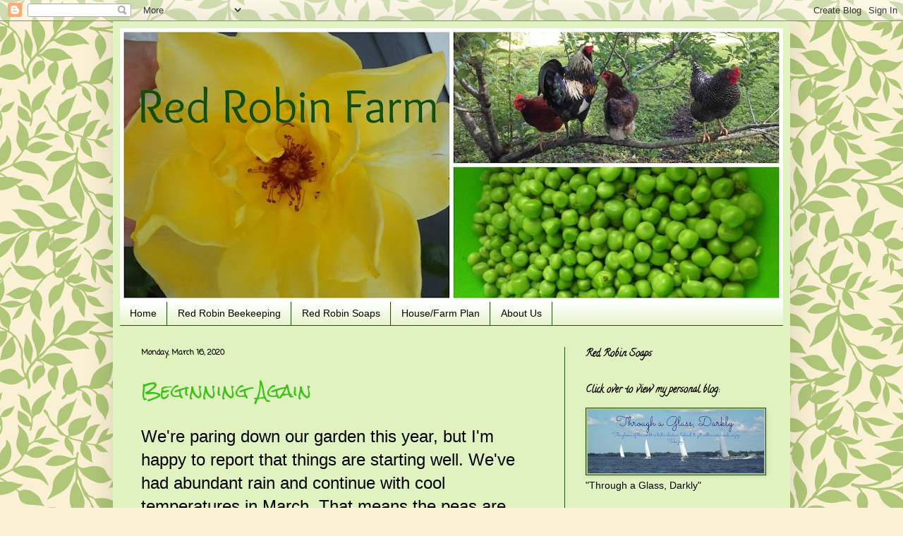

--- FILE ---
content_type: text/html; charset=UTF-8
request_url: https://www.redrobinfarm.com/2020/03/
body_size: 14386
content:
<!DOCTYPE html>
<html class='v2' dir='ltr' lang='en'>
<head>
<link href='https://www.blogger.com/static/v1/widgets/335934321-css_bundle_v2.css' rel='stylesheet' type='text/css'/>
<meta content='width=1100' name='viewport'/>
<meta content='text/html; charset=UTF-8' http-equiv='Content-Type'/>
<meta content='blogger' name='generator'/>
<link href='https://www.redrobinfarm.com/favicon.ico' rel='icon' type='image/x-icon'/>
<link href='http://www.redrobinfarm.com/2020/03/' rel='canonical'/>
<link rel="alternate" type="application/atom+xml" title="Red Robin Farm - Atom" href="https://www.redrobinfarm.com/feeds/posts/default" />
<link rel="alternate" type="application/rss+xml" title="Red Robin Farm - RSS" href="https://www.redrobinfarm.com/feeds/posts/default?alt=rss" />
<link rel="service.post" type="application/atom+xml" title="Red Robin Farm - Atom" href="https://www.blogger.com/feeds/7778337511021589629/posts/default" />
<!--Can't find substitution for tag [blog.ieCssRetrofitLinks]-->
<meta content='http://www.redrobinfarm.com/2020/03/' property='og:url'/>
<meta content='Red Robin Farm' property='og:title'/>
<meta content='description' property='og:description'/>
<title>Red Robin Farm: March 2020</title>
<style type='text/css'>@font-face{font-family:'Calligraffitti';font-style:normal;font-weight:400;font-display:swap;src:url(//fonts.gstatic.com/s/calligraffitti/v20/46k2lbT3XjDVqJw3DCmCFjE0vkFeOZdjppN_.woff2)format('woff2');unicode-range:U+0000-00FF,U+0131,U+0152-0153,U+02BB-02BC,U+02C6,U+02DA,U+02DC,U+0304,U+0308,U+0329,U+2000-206F,U+20AC,U+2122,U+2191,U+2193,U+2212,U+2215,U+FEFF,U+FFFD;}@font-face{font-family:'Coming Soon';font-style:normal;font-weight:400;font-display:swap;src:url(//fonts.gstatic.com/s/comingsoon/v20/qWcuB6mzpYL7AJ2VfdQR1t-VWDnRsDkg.woff2)format('woff2');unicode-range:U+0000-00FF,U+0131,U+0152-0153,U+02BB-02BC,U+02C6,U+02DA,U+02DC,U+0304,U+0308,U+0329,U+2000-206F,U+20AC,U+2122,U+2191,U+2193,U+2212,U+2215,U+FEFF,U+FFFD;}@font-face{font-family:'Rock Salt';font-style:normal;font-weight:400;font-display:swap;src:url(//fonts.gstatic.com/s/rocksalt/v24/MwQ0bhv11fWD6QsAVOZrt0M6p7NGrQ.woff2)format('woff2');unicode-range:U+0000-00FF,U+0131,U+0152-0153,U+02BB-02BC,U+02C6,U+02DA,U+02DC,U+0304,U+0308,U+0329,U+2000-206F,U+20AC,U+2122,U+2191,U+2193,U+2212,U+2215,U+FEFF,U+FFFD;}</style>
<style id='page-skin-1' type='text/css'><!--
/*
-----------------------------------------------
Blogger Template Style
Name:     Simple
Designer: Blogger
URL:      www.blogger.com
----------------------------------------------- */
/* Content
----------------------------------------------- */
body {
font: normal normal 14px Arial, Tahoma, Helvetica, FreeSans, sans-serif;
color: #000000;
background: #faf1d4 url(//themes.googleusercontent.com/image?id=1XyAvx9BPI7JETafMls0-UryCjZfoGABw2GxS2QIL14rEjvlx2WNhICPfTp1vG0eBMq9i) repeat scroll top center /* Credit: Ailime (http://www.istockphoto.com/file_closeup.php?id=3751242&platform=blogger) */;
padding: 0 40px 40px 40px;
}
html body .region-inner {
min-width: 0;
max-width: 100%;
width: auto;
}
h2 {
font-size: 22px;
}
a:link {
text-decoration:none;
color: #3fbf19;
}
a:visited {
text-decoration:none;
color: #cc1119;
}
a:hover {
text-decoration:underline;
color: #3fbf19;
}
.body-fauxcolumn-outer .fauxcolumn-inner {
background: transparent none repeat scroll top left;
_background-image: none;
}
.body-fauxcolumn-outer .cap-top {
position: absolute;
z-index: 1;
height: 400px;
width: 100%;
}
.body-fauxcolumn-outer .cap-top .cap-left {
width: 100%;
background: transparent none repeat-x scroll top left;
_background-image: none;
}
.content-outer {
-moz-box-shadow: 0 0 40px rgba(0, 0, 0, .15);
-webkit-box-shadow: 0 0 5px rgba(0, 0, 0, .15);
-goog-ms-box-shadow: 0 0 10px #333333;
box-shadow: 0 0 40px rgba(0, 0, 0, .15);
margin-bottom: 1px;
}
.content-inner {
padding: 10px 10px;
}
.content-inner {
background-color: #e0f2bf;
}
/* Header
----------------------------------------------- */
.header-outer {
background: #faf1d4 url(//www.blogblog.com/1kt/simple/gradients_light.png) repeat-x scroll 0 -400px;
_background-image: none;
}
.Header h1 {
font: normal normal 60px Arial, Tahoma, Helvetica, FreeSans, sans-serif;
color: #ffffff;
text-shadow: 1px 2px 3px rgba(0, 0, 0, .2);
}
.Header h1 a {
color: #ffffff;
}
.Header .description {
font-size: 140%;
color: #ffffff;
}
.header-inner .Header .titlewrapper {
padding: 22px 30px;
}
.header-inner .Header .descriptionwrapper {
padding: 0 30px;
}
/* Tabs
----------------------------------------------- */
.tabs-inner .section:first-child {
border-top: 0 solid #274e13;
}
.tabs-inner .section:first-child ul {
margin-top: -0;
border-top: 0 solid #274e13;
border-left: 0 solid #274e13;
border-right: 0 solid #274e13;
}
.tabs-inner .widget ul {
background: #e0f2bf url(https://resources.blogblog.com/blogblog/data/1kt/simple/gradients_light.png) repeat-x scroll 0 -800px;
_background-image: none;
border-bottom: 1px solid #274e13;
margin-top: 0;
margin-left: -30px;
margin-right: -30px;
}
.tabs-inner .widget li a {
display: inline-block;
padding: .6em 1em;
font: normal normal 14px Arial, Tahoma, Helvetica, FreeSans, sans-serif;
color: #000000;
border-left: 1px solid #e0f2bf;
border-right: 1px solid #274e13;
}
.tabs-inner .widget li:first-child a {
border-left: none;
}
.tabs-inner .widget li.selected a, .tabs-inner .widget li a:hover {
color: #000000;
background-color: #e0f2bf;
text-decoration: none;
}
/* Columns
----------------------------------------------- */
.main-outer {
border-top: 0 solid #274e13;
}
.fauxcolumn-left-outer .fauxcolumn-inner {
border-right: 1px solid #274e13;
}
.fauxcolumn-right-outer .fauxcolumn-inner {
border-left: 1px solid #274e13;
}
/* Headings
----------------------------------------------- */
div.widget > h2,
div.widget h2.title {
margin: 0 0 1em 0;
font: normal bold 14px Calligraffitti;
color: #000000;
}
/* Widgets
----------------------------------------------- */
.widget .zippy {
color: #000000;
text-shadow: 2px 2px 1px rgba(0, 0, 0, .1);
}
.widget .popular-posts ul {
list-style: none;
}
/* Posts
----------------------------------------------- */
h2.date-header {
font: normal bold 11px Coming Soon;
}
.date-header span {
background-color: rgba(99, 99, 99, 0);
color: #000000;
padding: inherit;
letter-spacing: inherit;
margin: inherit;
}
.main-inner {
padding-top: 30px;
padding-bottom: 30px;
}
.main-inner .column-center-inner {
padding: 0 15px;
}
.main-inner .column-center-inner .section {
margin: 0 15px;
}
.post {
margin: 0 0 25px 0;
}
h3.post-title, .comments h4 {
font: normal normal 24px Rock Salt;
margin: .75em 0 0;
}
.post-body {
font-size: 110%;
line-height: 1.4;
position: relative;
}
.post-body img, .post-body .tr-caption-container, .Profile img, .Image img,
.BlogList .item-thumbnail img {
padding: 2px;
background: #a7c797;
border: 1px solid #274e13;
-moz-box-shadow: 1px 1px 5px rgba(0, 0, 0, .1);
-webkit-box-shadow: 1px 1px 5px rgba(0, 0, 0, .1);
box-shadow: 1px 1px 5px rgba(0, 0, 0, .1);
}
.post-body img, .post-body .tr-caption-container {
padding: 5px;
}
.post-body .tr-caption-container {
color: #000000;
}
.post-body .tr-caption-container img {
padding: 0;
background: transparent;
border: none;
-moz-box-shadow: 0 0 0 rgba(0, 0, 0, .1);
-webkit-box-shadow: 0 0 0 rgba(0, 0, 0, .1);
box-shadow: 0 0 0 rgba(0, 0, 0, .1);
}
.post-header {
margin: 0 0 1.5em;
line-height: 1.6;
font-size: 90%;
}
.post-footer {
margin: 20px -2px 0;
padding: 5px 10px;
color: #000000;
background-color: #e0f2bf;
border-bottom: 1px solid #274e13;
line-height: 1.6;
font-size: 90%;
}
#comments .comment-author {
padding-top: 1.5em;
border-top: 1px solid #274e13;
background-position: 0 1.5em;
}
#comments .comment-author:first-child {
padding-top: 0;
border-top: none;
}
.avatar-image-container {
margin: .2em 0 0;
}
#comments .avatar-image-container img {
border: 1px solid #274e13;
}
/* Comments
----------------------------------------------- */
.comments .comments-content .icon.blog-author {
background-repeat: no-repeat;
background-image: url([data-uri]);
}
.comments .comments-content .loadmore a {
border-top: 1px solid #000000;
border-bottom: 1px solid #000000;
}
.comments .comment-thread.inline-thread {
background-color: #e0f2bf;
}
.comments .continue {
border-top: 2px solid #000000;
}
/* Accents
---------------------------------------------- */
.section-columns td.columns-cell {
border-left: 1px solid #274e13;
}
.blog-pager {
background: transparent none no-repeat scroll top center;
}
.blog-pager-older-link, .home-link,
.blog-pager-newer-link {
background-color: #e0f2bf;
padding: 5px;
}
.footer-outer {
border-top: 0 dashed #bbbbbb;
}
/* Mobile
----------------------------------------------- */
body.mobile  {
background-size: auto;
}
.mobile .body-fauxcolumn-outer {
background: transparent none repeat scroll top left;
}
.mobile .body-fauxcolumn-outer .cap-top {
background-size: 100% auto;
}
.mobile .content-outer {
-webkit-box-shadow: 0 0 3px rgba(0, 0, 0, .15);
box-shadow: 0 0 3px rgba(0, 0, 0, .15);
}
.mobile .tabs-inner .widget ul {
margin-left: 0;
margin-right: 0;
}
.mobile .post {
margin: 0;
}
.mobile .main-inner .column-center-inner .section {
margin: 0;
}
.mobile .date-header span {
padding: 0.1em 10px;
margin: 0 -10px;
}
.mobile h3.post-title {
margin: 0;
}
.mobile .blog-pager {
background: transparent none no-repeat scroll top center;
}
.mobile .footer-outer {
border-top: none;
}
.mobile .main-inner, .mobile .footer-inner {
background-color: #e0f2bf;
}
.mobile-index-contents {
color: #000000;
}
.mobile-link-button {
background-color: #3fbf19;
}
.mobile-link-button a:link, .mobile-link-button a:visited {
color: #ffffff;
}
.mobile .tabs-inner .section:first-child {
border-top: none;
}
.mobile .tabs-inner .PageList .widget-content {
background-color: #e0f2bf;
color: #000000;
border-top: 1px solid #274e13;
border-bottom: 1px solid #274e13;
}
.mobile .tabs-inner .PageList .widget-content .pagelist-arrow {
border-left: 1px solid #274e13;
}

--></style>
<style id='template-skin-1' type='text/css'><!--
body {
min-width: 960px;
}
.content-outer, .content-fauxcolumn-outer, .region-inner {
min-width: 960px;
max-width: 960px;
_width: 960px;
}
.main-inner .columns {
padding-left: 0px;
padding-right: 310px;
}
.main-inner .fauxcolumn-center-outer {
left: 0px;
right: 310px;
/* IE6 does not respect left and right together */
_width: expression(this.parentNode.offsetWidth -
parseInt("0px") -
parseInt("310px") + 'px');
}
.main-inner .fauxcolumn-left-outer {
width: 0px;
}
.main-inner .fauxcolumn-right-outer {
width: 310px;
}
.main-inner .column-left-outer {
width: 0px;
right: 100%;
margin-left: -0px;
}
.main-inner .column-right-outer {
width: 310px;
margin-right: -310px;
}
#layout {
min-width: 0;
}
#layout .content-outer {
min-width: 0;
width: 800px;
}
#layout .region-inner {
min-width: 0;
width: auto;
}
body#layout div.add_widget {
padding: 8px;
}
body#layout div.add_widget a {
margin-left: 32px;
}
--></style>
<style>
    body {background-image:url(\/\/themes.googleusercontent.com\/image?id=1XyAvx9BPI7JETafMls0-UryCjZfoGABw2GxS2QIL14rEjvlx2WNhICPfTp1vG0eBMq9i);}
    
@media (max-width: 200px) { body {background-image:url(\/\/themes.googleusercontent.com\/image?id=1XyAvx9BPI7JETafMls0-UryCjZfoGABw2GxS2QIL14rEjvlx2WNhICPfTp1vG0eBMq9i&options=w200);}}
@media (max-width: 400px) and (min-width: 201px) { body {background-image:url(\/\/themes.googleusercontent.com\/image?id=1XyAvx9BPI7JETafMls0-UryCjZfoGABw2GxS2QIL14rEjvlx2WNhICPfTp1vG0eBMq9i&options=w400);}}
@media (max-width: 800px) and (min-width: 401px) { body {background-image:url(\/\/themes.googleusercontent.com\/image?id=1XyAvx9BPI7JETafMls0-UryCjZfoGABw2GxS2QIL14rEjvlx2WNhICPfTp1vG0eBMq9i&options=w800);}}
@media (max-width: 1200px) and (min-width: 801px) { body {background-image:url(\/\/themes.googleusercontent.com\/image?id=1XyAvx9BPI7JETafMls0-UryCjZfoGABw2GxS2QIL14rEjvlx2WNhICPfTp1vG0eBMq9i&options=w1200);}}
/* Last tag covers anything over one higher than the previous max-size cap. */
@media (min-width: 1201px) { body {background-image:url(\/\/themes.googleusercontent.com\/image?id=1XyAvx9BPI7JETafMls0-UryCjZfoGABw2GxS2QIL14rEjvlx2WNhICPfTp1vG0eBMq9i&options=w1600);}}
  </style>
<link href='https://www.blogger.com/dyn-css/authorization.css?targetBlogID=7778337511021589629&amp;zx=db302694-6c84-4281-8ddb-b274300cf82f' media='none' onload='if(media!=&#39;all&#39;)media=&#39;all&#39;' rel='stylesheet'/><noscript><link href='https://www.blogger.com/dyn-css/authorization.css?targetBlogID=7778337511021589629&amp;zx=db302694-6c84-4281-8ddb-b274300cf82f' rel='stylesheet'/></noscript>
<meta name='google-adsense-platform-account' content='ca-host-pub-1556223355139109'/>
<meta name='google-adsense-platform-domain' content='blogspot.com'/>

</head>
<body class='loading variant-bold'>
<div class='navbar section' id='navbar' name='Navbar'><div class='widget Navbar' data-version='1' id='Navbar1'><script type="text/javascript">
    function setAttributeOnload(object, attribute, val) {
      if(window.addEventListener) {
        window.addEventListener('load',
          function(){ object[attribute] = val; }, false);
      } else {
        window.attachEvent('onload', function(){ object[attribute] = val; });
      }
    }
  </script>
<div id="navbar-iframe-container"></div>
<script type="text/javascript" src="https://apis.google.com/js/platform.js"></script>
<script type="text/javascript">
      gapi.load("gapi.iframes:gapi.iframes.style.bubble", function() {
        if (gapi.iframes && gapi.iframes.getContext) {
          gapi.iframes.getContext().openChild({
              url: 'https://www.blogger.com/navbar/7778337511021589629?origin\x3dhttps://www.redrobinfarm.com',
              where: document.getElementById("navbar-iframe-container"),
              id: "navbar-iframe"
          });
        }
      });
    </script><script type="text/javascript">
(function() {
var script = document.createElement('script');
script.type = 'text/javascript';
script.src = '//pagead2.googlesyndication.com/pagead/js/google_top_exp.js';
var head = document.getElementsByTagName('head')[0];
if (head) {
head.appendChild(script);
}})();
</script>
</div></div>
<div class='body-fauxcolumns'>
<div class='fauxcolumn-outer body-fauxcolumn-outer'>
<div class='cap-top'>
<div class='cap-left'></div>
<div class='cap-right'></div>
</div>
<div class='fauxborder-left'>
<div class='fauxborder-right'></div>
<div class='fauxcolumn-inner'>
</div>
</div>
<div class='cap-bottom'>
<div class='cap-left'></div>
<div class='cap-right'></div>
</div>
</div>
</div>
<div class='content'>
<div class='content-fauxcolumns'>
<div class='fauxcolumn-outer content-fauxcolumn-outer'>
<div class='cap-top'>
<div class='cap-left'></div>
<div class='cap-right'></div>
</div>
<div class='fauxborder-left'>
<div class='fauxborder-right'></div>
<div class='fauxcolumn-inner'>
</div>
</div>
<div class='cap-bottom'>
<div class='cap-left'></div>
<div class='cap-right'></div>
</div>
</div>
</div>
<div class='content-outer'>
<div class='content-cap-top cap-top'>
<div class='cap-left'></div>
<div class='cap-right'></div>
</div>
<div class='fauxborder-left content-fauxborder-left'>
<div class='fauxborder-right content-fauxborder-right'></div>
<div class='content-inner'>
<header>
<div class='header-outer'>
<div class='header-cap-top cap-top'>
<div class='cap-left'></div>
<div class='cap-right'></div>
</div>
<div class='fauxborder-left header-fauxborder-left'>
<div class='fauxborder-right header-fauxborder-right'></div>
<div class='region-inner header-inner'>
<div class='header section' id='header' name='Header'><div class='widget Header' data-version='1' id='Header1'>
<div id='header-inner'>
<a href='https://www.redrobinfarm.com/' style='display: block'>
<img alt='Red Robin Farm' height='388px; ' id='Header1_headerimg' src='https://blogger.googleusercontent.com/img/b/R29vZ2xl/AVvXsEiM95bBthfUOvCC9c_wvRtzSG5e0p47tSc8zM4vhQJhHKVynZvENFZAICw3Vbpb-Fpz-SRx1mDf7zp18D3-gS0ZAD9CI2U4OxF-pvpi9sezXkalQE-ubgi7XjsK2t8mGrM_HT3_4jWH148/s940/farm+banner+peas.jpg' style='display: block' width='940px; '/>
</a>
</div>
</div></div>
</div>
</div>
<div class='header-cap-bottom cap-bottom'>
<div class='cap-left'></div>
<div class='cap-right'></div>
</div>
</div>
</header>
<div class='tabs-outer'>
<div class='tabs-cap-top cap-top'>
<div class='cap-left'></div>
<div class='cap-right'></div>
</div>
<div class='fauxborder-left tabs-fauxborder-left'>
<div class='fauxborder-right tabs-fauxborder-right'></div>
<div class='region-inner tabs-inner'>
<div class='tabs section' id='crosscol' name='Cross-Column'><div class='widget PageList' data-version='1' id='PageList1'>
<h2>Pages</h2>
<div class='widget-content'>
<ul>
<li>
<a href='https://www.redrobinfarm.com/'>Home</a>
</li>
<li>
<a href='https://www.redrobinfarm.com/p/red-robin-beekeeping.html'>Red Robin Beekeeping</a>
</li>
<li>
<a href='https://www.redrobinfarm.com/p/red-robin-soaps.html'>Red Robin Soaps</a>
</li>
<li>
<a href='https://www.redrobinfarm.com/p/housefarm-plan.html'>House/Farm Plan</a>
</li>
<li>
<a href='https://www.redrobinfarm.com/p/about-us.html'>About Us</a>
</li>
</ul>
<div class='clear'></div>
</div>
</div></div>
<div class='tabs no-items section' id='crosscol-overflow' name='Cross-Column 2'></div>
</div>
</div>
<div class='tabs-cap-bottom cap-bottom'>
<div class='cap-left'></div>
<div class='cap-right'></div>
</div>
</div>
<div class='main-outer'>
<div class='main-cap-top cap-top'>
<div class='cap-left'></div>
<div class='cap-right'></div>
</div>
<div class='fauxborder-left main-fauxborder-left'>
<div class='fauxborder-right main-fauxborder-right'></div>
<div class='region-inner main-inner'>
<div class='columns fauxcolumns'>
<div class='fauxcolumn-outer fauxcolumn-center-outer'>
<div class='cap-top'>
<div class='cap-left'></div>
<div class='cap-right'></div>
</div>
<div class='fauxborder-left'>
<div class='fauxborder-right'></div>
<div class='fauxcolumn-inner'>
</div>
</div>
<div class='cap-bottom'>
<div class='cap-left'></div>
<div class='cap-right'></div>
</div>
</div>
<div class='fauxcolumn-outer fauxcolumn-left-outer'>
<div class='cap-top'>
<div class='cap-left'></div>
<div class='cap-right'></div>
</div>
<div class='fauxborder-left'>
<div class='fauxborder-right'></div>
<div class='fauxcolumn-inner'>
</div>
</div>
<div class='cap-bottom'>
<div class='cap-left'></div>
<div class='cap-right'></div>
</div>
</div>
<div class='fauxcolumn-outer fauxcolumn-right-outer'>
<div class='cap-top'>
<div class='cap-left'></div>
<div class='cap-right'></div>
</div>
<div class='fauxborder-left'>
<div class='fauxborder-right'></div>
<div class='fauxcolumn-inner'>
</div>
</div>
<div class='cap-bottom'>
<div class='cap-left'></div>
<div class='cap-right'></div>
</div>
</div>
<!-- corrects IE6 width calculation -->
<div class='columns-inner'>
<div class='column-center-outer'>
<div class='column-center-inner'>
<div class='main section' id='main' name='Main'><div class='widget Blog' data-version='1' id='Blog1'>
<div class='blog-posts hfeed'>

          <div class="date-outer">
        
<h2 class='date-header'><span>Monday, March 16, 2020</span></h2>

          <div class="date-posts">
        
<div class='post-outer'>
<div class='post hentry uncustomized-post-template' itemprop='blogPost' itemscope='itemscope' itemtype='http://schema.org/BlogPosting'>
<meta content='https://blogger.googleusercontent.com/img/b/R29vZ2xl/AVvXsEjf-qDJU1sjfZSRhnNn44TLGYKeFDv_XWdo8B_wJflTX47ju-sLmrIl5mseD5xJ5dlM-89OQtT2Lrgd9jpvZBFXEOPsjVGL90mmlZzUGcVEgWIL3wAGSU6u3p77j1Y-JpJ2DUkhHY_bleI/s400/20200314_124100.jpg' itemprop='image_url'/>
<meta content='7778337511021589629' itemprop='blogId'/>
<meta content='1528567891339182489' itemprop='postId'/>
<a name='1528567891339182489'></a>
<h3 class='post-title entry-title' itemprop='name'>
<a href='https://www.redrobinfarm.com/2020/03/beginning-again.html'>Beginning Again</a>
</h3>
<div class='post-header'>
<div class='post-header-line-1'></div>
</div>
<div class='post-body entry-content' id='post-body-1528567891339182489' itemprop='description articleBody'>
<span style="font-size: x-large;">We're paring down our garden this year, but I'm happy to report that things are starting well. We've had abundant rain and continue with cool temperatures in March. That means the peas are looking good!</span><br />
<div class="separator" style="clear: both; text-align: center;">
<span style="font-size: x-large;"><a href="https://blogger.googleusercontent.com/img/b/R29vZ2xl/AVvXsEjf-qDJU1sjfZSRhnNn44TLGYKeFDv_XWdo8B_wJflTX47ju-sLmrIl5mseD5xJ5dlM-89OQtT2Lrgd9jpvZBFXEOPsjVGL90mmlZzUGcVEgWIL3wAGSU6u3p77j1Y-JpJ2DUkhHY_bleI/s1600/20200314_124100.jpg" imageanchor="1" style="margin-left: 1em; margin-right: 1em;"><img border="0" data-original-height="1200" data-original-width="1600" height="300" src="https://blogger.googleusercontent.com/img/b/R29vZ2xl/AVvXsEjf-qDJU1sjfZSRhnNn44TLGYKeFDv_XWdo8B_wJflTX47ju-sLmrIl5mseD5xJ5dlM-89OQtT2Lrgd9jpvZBFXEOPsjVGL90mmlZzUGcVEgWIL3wAGSU6u3p77j1Y-JpJ2DUkhHY_bleI/s400/20200314_124100.jpg" width="400" /></a></span></div>
<span style="font-size: x-large;">&nbsp;I have a long bed of peas on this trellis, with plants on both sides of it.</span><br />
<div class="separator" style="clear: both; text-align: center;">
<span style="font-size: x-large;"><a href="https://blogger.googleusercontent.com/img/b/R29vZ2xl/AVvXsEhcWosDIvX8tnAlGrd_UkHn2Ib3_3mzrFSGUollgp4KhdRLVK_9ixtvbD44j6emH2c-HxBpKZbOk9YgAXYcR4zQ_WBuIYATOoKSuhrLdkTQdzbqCkdMs_wd5X5d3-sVxP_PG1mYWh7pOWA/s1600/20200314_124041.jpg" imageanchor="1" style="margin-left: 1em; margin-right: 1em;"><img border="0" data-original-height="1200" data-original-width="1600" height="300" src="https://blogger.googleusercontent.com/img/b/R29vZ2xl/AVvXsEhcWosDIvX8tnAlGrd_UkHn2Ib3_3mzrFSGUollgp4KhdRLVK_9ixtvbD44j6emH2c-HxBpKZbOk9YgAXYcR4zQ_WBuIYATOoKSuhrLdkTQdzbqCkdMs_wd5X5d3-sVxP_PG1mYWh7pOWA/s400/20200314_124041.jpg" width="400" /></a></span></div>
<br />
<span style="font-size: x-large;">The asparagus was up before we had a frost, so it got zapped and is now coming out again.</span><br />
<div class="separator" style="clear: both; text-align: center;">
<a href="https://blogger.googleusercontent.com/img/b/R29vZ2xl/AVvXsEgcZ_iLLqnN5pCDaccClrAOSeiKgguKpeCY5CMPWhp0Pm7qmZjT-Oy3O9341yXo26gmFG1KBoqOAIUbFJxgZQoO3N5vuZW69RO-PAelESOhfg-HsWAe_1incX24JjmuTz0IwKpa6Ac2vP0/s1600/20200314_124136.jpg" imageanchor="1" style="margin-left: 1em; margin-right: 1em;"><img border="0" data-original-height="1600" data-original-width="1200" height="400" src="https://blogger.googleusercontent.com/img/b/R29vZ2xl/AVvXsEgcZ_iLLqnN5pCDaccClrAOSeiKgguKpeCY5CMPWhp0Pm7qmZjT-Oy3O9341yXo26gmFG1KBoqOAIUbFJxgZQoO3N5vuZW69RO-PAelESOhfg-HsWAe_1incX24JjmuTz0IwKpa6Ac2vP0/s400/20200314_124136.jpg" width="300" /></a></div>
<span style="font-size: x-large;">I planted spinach and lettuce because Adam said he wanted both. They went into the end of the bed with the peas.</span><br />
<div class="separator" style="clear: both; text-align: center;">
<a href="https://blogger.googleusercontent.com/img/b/R29vZ2xl/AVvXsEi7f_DZT6zmp-kc-JCnaPgOKf5jtUKZk6fHdt3oLeeYB3tbyuE9kPl4elbzJ7GoxdWNvo8TrqnnPfVoJkUSGZCuJ1eZDkBj-RiMFRYBw3m3MlfFEHlPXJ2TmbBmuNyWNWGrAST_-AHIuKE/s1600/20200314_124036.jpg" imageanchor="1" style="margin-left: 1em; margin-right: 1em;"><img border="0" data-original-height="1200" data-original-width="1600" height="300" src="https://blogger.googleusercontent.com/img/b/R29vZ2xl/AVvXsEi7f_DZT6zmp-kc-JCnaPgOKf5jtUKZk6fHdt3oLeeYB3tbyuE9kPl4elbzJ7GoxdWNvo8TrqnnPfVoJkUSGZCuJ1eZDkBj-RiMFRYBw3m3MlfFEHlPXJ2TmbBmuNyWNWGrAST_-AHIuKE/s400/20200314_124036.jpg" width="400" /></a></div>
<div class="separator" style="clear: both; text-align: left;">
<span style="font-size: x-large;">We also have strawberries in a bed from last year that are spreading and blooming now.</span></div>
<div class="separator" style="clear: both; text-align: center;">
<a href="https://blogger.googleusercontent.com/img/b/R29vZ2xl/AVvXsEg9gMD7VJHNTE8kDK26G6cDB05I2F5PK7yPupI0UvhvH9cUaqmDGUhHHHBUeXqTk83e0xEtgdizJbshYdh0V3yTLpmM0eL6Dttc4OnBUcNRBnYPMezSoEExKE5ToMvOjTCjyqEi-7DQDRA/s1600/20200305_093348.jpg" imageanchor="1" style="margin-left: 1em; margin-right: 1em;"><img border="0" data-original-height="1600" data-original-width="1200" height="400" src="https://blogger.googleusercontent.com/img/b/R29vZ2xl/AVvXsEg9gMD7VJHNTE8kDK26G6cDB05I2F5PK7yPupI0UvhvH9cUaqmDGUhHHHBUeXqTk83e0xEtgdizJbshYdh0V3yTLpmM0eL6Dttc4OnBUcNRBnYPMezSoEExKE5ToMvOjTCjyqEi-7DQDRA/s400/20200305_093348.jpg" width="300" /></a></div>
&nbsp;<span style="font-size: x-large;">The tools are ready.</span><br />
<div class="separator" style="clear: both; text-align: center;">
<a href="https://blogger.googleusercontent.com/img/b/R29vZ2xl/AVvXsEiecwQ5edg-qABW7C63mBske-xdjupbVyIG97VIitEmCZ8su7gzoyac2VdUouC-G7-ako6tfYDXGw5UNORwnUPz_6DYXrkOj7-FbFkcs_al4OJiqPH4nrAB3EkFvffi2LgY8p54eDyrcys/s1600/20200305_093245.jpg" imageanchor="1" style="margin-left: 1em; margin-right: 1em;"><img border="0" data-original-height="1600" data-original-width="1200" height="400" src="https://blogger.googleusercontent.com/img/b/R29vZ2xl/AVvXsEiecwQ5edg-qABW7C63mBske-xdjupbVyIG97VIitEmCZ8su7gzoyac2VdUouC-G7-ako6tfYDXGw5UNORwnUPz_6DYXrkOj7-FbFkcs_al4OJiqPH4nrAB3EkFvffi2LgY8p54eDyrcys/s400/20200305_093245.jpg" width="300" /></a></div>
&nbsp;<span style="font-size: x-large;">At present I have 7 hens, no rooster. Yesterday they laid 7 eggs!</span><br />
<div class="separator" style="clear: both; text-align: center;">
<a href="https://blogger.googleusercontent.com/img/b/R29vZ2xl/AVvXsEiJkZHntysRvqiOhbXGhTMtZZtzcpTlDyhnUj9dTkuTFIL0juUoreMsO93lvVicBG2Y3OQ4vcKAyu15y2OGnBuqR8-h59LijrXLYVu_58FbA4Q37Ay8UUX8BoMYV8PGfWj2kUPDP8wx4mU/s1600/20200316_073825.jpg" imageanchor="1" style="margin-left: 1em; margin-right: 1em;"><img border="0" data-original-height="1200" data-original-width="1600" height="480" src="https://blogger.googleusercontent.com/img/b/R29vZ2xl/AVvXsEiJkZHntysRvqiOhbXGhTMtZZtzcpTlDyhnUj9dTkuTFIL0juUoreMsO93lvVicBG2Y3OQ4vcKAyu15y2OGnBuqR8-h59LijrXLYVu_58FbA4Q37Ay8UUX8BoMYV8PGfWj2kUPDP8wx4mU/s640/20200316_073825.jpg" width="640" /></a></div>
<span style="font-size: x-large;">I try to identify which hen lays which egg. I'm not certain, but here goes:</span><br />
<span style="font-size: x-large;">top row, L-R: Clementine, Henny Penny, the next two are Sheena and Brownie, not sure which is which;</span><br />
<span style="font-size: x-large;">bottom row, L-R: Sylvie, Pepper, Ruby</span><br />
<span style="font-size: x-large;"><br /></span>
<span style="font-size: x-large;">Pepper and Ruby are pullets and have only been laying a couple of months. Sylvie is a silkie and her eggs are smaller.</span><br />
<span style="font-size: x-large;"><br /></span>
<span style="font-size: x-large;">My lemongrass starts are in pots and doing well.&nbsp;</span><br />
<div class="separator" style="clear: both; text-align: center;">
<span style="font-size: x-large;"><a href="https://blogger.googleusercontent.com/img/b/R29vZ2xl/AVvXsEjDyfh2MY9AwQsp1ArSPvJdIZ0Yt08bcUnzb1aDjpAX57hyphenhyphenApL5gJTF9S3Y6mEQkysQOdhv8JAP-3G1QpAQTTO2nH61R6kmhsiZq1RnLWsMCjjaG8BFrVsMo-LRx7mFJFKckCfL0hzgbHc/s1600/20200316_100713.jpg" imageanchor="1" style="margin-left: 1em; margin-right: 1em;"><img border="0" data-original-height="1600" data-original-width="1200" height="400" src="https://blogger.googleusercontent.com/img/b/R29vZ2xl/AVvXsEjDyfh2MY9AwQsp1ArSPvJdIZ0Yt08bcUnzb1aDjpAX57hyphenhyphenApL5gJTF9S3Y6mEQkysQOdhv8JAP-3G1QpAQTTO2nH61R6kmhsiZq1RnLWsMCjjaG8BFrVsMo-LRx7mFJFKckCfL0hzgbHc/s400/20200316_100713.jpg" width="300" /></a></span></div>
<br />
<span style="font-size: x-large;">I have 3 more in water.</span><br />
<span style="font-size: x-large;">I'm propagating elderberry trees too! Can't wait to put them into dirt!</span><br />
<div class="separator" style="clear: both; text-align: center;">
<span style="font-size: x-large;"><a href="https://blogger.googleusercontent.com/img/b/R29vZ2xl/AVvXsEgbw5OgoO5BBm6NsiIwHVjzYV2Fv6ftWCcYdo9Lm0YEAUZYhN5niBE7mbqyFvGWq6386sZx6xLKfdEaH4o8GEhHL0hHOqZAFcwg4N_at9f2MYxmIWTcVHQ6ODSXAqE-99Zi7GAAxlyxYmQ/s1600/20200316_100701.jpg" imageanchor="1" style="margin-left: 1em; margin-right: 1em;"><img border="0" data-original-height="1600" data-original-width="1200" height="400" src="https://blogger.googleusercontent.com/img/b/R29vZ2xl/AVvXsEgbw5OgoO5BBm6NsiIwHVjzYV2Fv6ftWCcYdo9Lm0YEAUZYhN5niBE7mbqyFvGWq6386sZx6xLKfdEaH4o8GEhHL0hHOqZAFcwg4N_at9f2MYxmIWTcVHQ6ODSXAqE-99Zi7GAAxlyxYmQ/s400/20200316_100701.jpg" width="300" /></a></span></div>
<div class="separator" style="clear: both; text-align: left;">
<span style="font-size: x-large;">Last but not least, I've put my tomato seed (Matt's Wild Cherry) into cells, and some basil seeds from last year's plants into cells too. </span></div>
<div class="separator" style="clear: both; text-align: center;">
<span style="font-size: x-large;"><a href="https://blogger.googleusercontent.com/img/b/R29vZ2xl/AVvXsEgKJ7UfDi24rFVAW0kXDxE6BkSUi3SAqxduoRQn1inZL-XmP-kaCHFrJ77F264Ga_v4MFEqCvF-myyg9Xjs5cssG9otjwC2ITQ8q4cP4PTf5N_xukwLKNEH5yD6AXmBE33l1TIlNN11HiE/s1600/20200316_100752.jpg" imageanchor="1" style="margin-left: 1em; margin-right: 1em;"><img border="0" data-original-height="1200" data-original-width="1600" height="300" src="https://blogger.googleusercontent.com/img/b/R29vZ2xl/AVvXsEgKJ7UfDi24rFVAW0kXDxE6BkSUi3SAqxduoRQn1inZL-XmP-kaCHFrJ77F264Ga_v4MFEqCvF-myyg9Xjs5cssG9otjwC2ITQ8q4cP4PTf5N_xukwLKNEH5yD6AXmBE33l1TIlNN11HiE/s400/20200316_100752.jpg" width="400" /></a></span></div>
<span style="font-size: x-large;">They're on the front porch which is rather like a greenhouse. Do you see how many gourds I have sitting there, waiting to have something done with them? Sigh.</span><br />
<span style="font-size: x-large;"><br /></span>
<span style="font-size: x-large;">I'll put a bed of okra in later, but that will probably be it, for our garden this year. Thanks for stopping by!</span><br />
<div style='clear: both;'></div>
</div>
<div class='post-footer'>
<div class='post-footer-line post-footer-line-1'>
<span class='post-author vcard'>
Posted by
<span class='fn' itemprop='author' itemscope='itemscope' itemtype='http://schema.org/Person'>
<meta content='https://www.blogger.com/profile/09205619221345704689' itemprop='url'/>
<a class='g-profile' href='https://www.blogger.com/profile/09205619221345704689' rel='author' title='author profile'>
<span itemprop='name'>M.K.</span>
</a>
</span>
</span>
<span class='post-timestamp'>
at
<meta content='http://www.redrobinfarm.com/2020/03/beginning-again.html' itemprop='url'/>
<a class='timestamp-link' href='https://www.redrobinfarm.com/2020/03/beginning-again.html' rel='bookmark' title='permanent link'><abbr class='published' itemprop='datePublished' title='2020-03-16T07:17:00-07:00'>7:17&#8239;AM</abbr></a>
</span>
<span class='post-comment-link'>
<a class='comment-link' href='https://www.redrobinfarm.com/2020/03/beginning-again.html#comment-form' onclick=''>
No comments:
  </a>
</span>
<span class='post-icons'>
<span class='item-control blog-admin pid-1283296438'>
<a href='https://www.blogger.com/post-edit.g?blogID=7778337511021589629&postID=1528567891339182489&from=pencil' title='Edit Post'>
<img alt='' class='icon-action' height='18' src='https://resources.blogblog.com/img/icon18_edit_allbkg.gif' width='18'/>
</a>
</span>
</span>
<div class='post-share-buttons goog-inline-block'>
<a class='goog-inline-block share-button sb-email' href='https://www.blogger.com/share-post.g?blogID=7778337511021589629&postID=1528567891339182489&target=email' target='_blank' title='Email This'><span class='share-button-link-text'>Email This</span></a><a class='goog-inline-block share-button sb-blog' href='https://www.blogger.com/share-post.g?blogID=7778337511021589629&postID=1528567891339182489&target=blog' onclick='window.open(this.href, "_blank", "height=270,width=475"); return false;' target='_blank' title='BlogThis!'><span class='share-button-link-text'>BlogThis!</span></a><a class='goog-inline-block share-button sb-twitter' href='https://www.blogger.com/share-post.g?blogID=7778337511021589629&postID=1528567891339182489&target=twitter' target='_blank' title='Share to X'><span class='share-button-link-text'>Share to X</span></a><a class='goog-inline-block share-button sb-facebook' href='https://www.blogger.com/share-post.g?blogID=7778337511021589629&postID=1528567891339182489&target=facebook' onclick='window.open(this.href, "_blank", "height=430,width=640"); return false;' target='_blank' title='Share to Facebook'><span class='share-button-link-text'>Share to Facebook</span></a><a class='goog-inline-block share-button sb-pinterest' href='https://www.blogger.com/share-post.g?blogID=7778337511021589629&postID=1528567891339182489&target=pinterest' target='_blank' title='Share to Pinterest'><span class='share-button-link-text'>Share to Pinterest</span></a>
</div>
</div>
<div class='post-footer-line post-footer-line-2'>
<span class='post-labels'>
Labels:
<a href='https://www.redrobinfarm.com/search/label/asparagus' rel='tag'>asparagus</a>,
<a href='https://www.redrobinfarm.com/search/label/chickens' rel='tag'>chickens</a>,
<a href='https://www.redrobinfarm.com/search/label/elderberry' rel='tag'>elderberry</a>,
<a href='https://www.redrobinfarm.com/search/label/gourds' rel='tag'>gourds</a>,
<a href='https://www.redrobinfarm.com/search/label/peas' rel='tag'>peas</a>,
<a href='https://www.redrobinfarm.com/search/label/tomatoes' rel='tag'>tomatoes</a>,
<a href='https://www.redrobinfarm.com/search/label/vegetable%20gardens' rel='tag'>vegetable gardens</a>
</span>
</div>
<div class='post-footer-line post-footer-line-3'>
<span class='post-location'>
</span>
</div>
</div>
</div>
</div>

        </div></div>
      
</div>
<div class='blog-pager' id='blog-pager'>
<span id='blog-pager-newer-link'>
<a class='blog-pager-newer-link' href='https://www.redrobinfarm.com/' id='Blog1_blog-pager-newer-link' title='Newer Posts'>Newer Posts</a>
</span>
<span id='blog-pager-older-link'>
<a class='blog-pager-older-link' href='https://www.redrobinfarm.com/search?updated-max=2020-03-16T07:17:00-07:00&max-results=7' id='Blog1_blog-pager-older-link' title='Older Posts'>Older Posts</a>
</span>
<a class='home-link' href='https://www.redrobinfarm.com/'>Home</a>
</div>
<div class='clear'></div>
<div class='blog-feeds'>
<div class='feed-links'>
Subscribe to:
<a class='feed-link' href='https://www.redrobinfarm.com/feeds/posts/default' target='_blank' type='application/atom+xml'>Comments (Atom)</a>
</div>
</div>
</div></div>
</div>
</div>
<div class='column-left-outer'>
<div class='column-left-inner'>
<aside>
</aside>
</div>
</div>
<div class='column-right-outer'>
<div class='column-right-inner'>
<aside>
<div class='sidebar section' id='sidebar-right-1'><div class='widget Text' data-version='1' id='Text1'>
<h2 class='title'>Red Robin Soaps</h2>
<div class='widget-content'>
</div>
<div class='clear'></div>
</div><div class='widget Image' data-version='1' id='Image2'>
<h2>Click over to view my personal blog:</h2>
<div class='widget-content'>
<a href='http://mkatchris.blogspot.com/'>
<img alt='Click over to view my personal blog:' height='90' id='Image2_img' src='https://blogger.googleusercontent.com/img/b/R29vZ2xl/AVvXsEj86z46sgnYt4qAIGyJohyphenhyphenYkZaRXI7aF91D5uOgSy_TJOqJ5qKTF8X-5C6u8XweaXHt66TER46w9B0_0yJzNYprMrwXJLGebWB0glkC-RSJFHd-ewvbbwVHunrsHWrDqpAvC4RwcwrDg3w/s250/four+sailboats+picmonkey.jpg' width='250'/>
</a>
<br/>
<span class='caption'>"Through a Glass, Darkly"</span>
</div>
<div class='clear'></div>
</div><div class='widget BlogSearch' data-version='1' id='BlogSearch1'>
<h2 class='title'>Search This Blog</h2>
<div class='widget-content'>
<div id='BlogSearch1_form'>
<form action='https://www.redrobinfarm.com/search' class='gsc-search-box' target='_top'>
<table cellpadding='0' cellspacing='0' class='gsc-search-box'>
<tbody>
<tr>
<td class='gsc-input'>
<input autocomplete='off' class='gsc-input' name='q' size='10' title='search' type='text' value=''/>
</td>
<td class='gsc-search-button'>
<input class='gsc-search-button' title='search' type='submit' value='Search'/>
</td>
</tr>
</tbody>
</table>
</form>
</div>
</div>
<div class='clear'></div>
</div><div class='widget BlogArchive' data-version='1' id='BlogArchive1'>
<h2>Blog Archive</h2>
<div class='widget-content'>
<div id='ArchiveList'>
<div id='BlogArchive1_ArchiveList'>
<ul class='hierarchy'>
<li class='archivedate collapsed'>
<a class='toggle' href='javascript:void(0)'>
<span class='zippy'>

        &#9658;&#160;
      
</span>
</a>
<a class='post-count-link' href='https://www.redrobinfarm.com/2023/'>
2023
</a>
<span class='post-count' dir='ltr'>(1)</span>
<ul class='hierarchy'>
<li class='archivedate collapsed'>
<a class='toggle' href='javascript:void(0)'>
<span class='zippy'>

        &#9658;&#160;
      
</span>
</a>
<a class='post-count-link' href='https://www.redrobinfarm.com/2023/06/'>
June
</a>
<span class='post-count' dir='ltr'>(1)</span>
</li>
</ul>
</li>
</ul>
<ul class='hierarchy'>
<li class='archivedate expanded'>
<a class='toggle' href='javascript:void(0)'>
<span class='zippy toggle-open'>

        &#9660;&#160;
      
</span>
</a>
<a class='post-count-link' href='https://www.redrobinfarm.com/2020/'>
2020
</a>
<span class='post-count' dir='ltr'>(4)</span>
<ul class='hierarchy'>
<li class='archivedate collapsed'>
<a class='toggle' href='javascript:void(0)'>
<span class='zippy'>

        &#9658;&#160;
      
</span>
</a>
<a class='post-count-link' href='https://www.redrobinfarm.com/2020/05/'>
May
</a>
<span class='post-count' dir='ltr'>(1)</span>
</li>
</ul>
<ul class='hierarchy'>
<li class='archivedate collapsed'>
<a class='toggle' href='javascript:void(0)'>
<span class='zippy'>

        &#9658;&#160;
      
</span>
</a>
<a class='post-count-link' href='https://www.redrobinfarm.com/2020/04/'>
April
</a>
<span class='post-count' dir='ltr'>(1)</span>
</li>
</ul>
<ul class='hierarchy'>
<li class='archivedate expanded'>
<a class='toggle' href='javascript:void(0)'>
<span class='zippy toggle-open'>

        &#9660;&#160;
      
</span>
</a>
<a class='post-count-link' href='https://www.redrobinfarm.com/2020/03/'>
March
</a>
<span class='post-count' dir='ltr'>(1)</span>
<ul class='posts'>
<li><a href='https://www.redrobinfarm.com/2020/03/beginning-again.html'>Beginning Again</a></li>
</ul>
</li>
</ul>
<ul class='hierarchy'>
<li class='archivedate collapsed'>
<a class='toggle' href='javascript:void(0)'>
<span class='zippy'>

        &#9658;&#160;
      
</span>
</a>
<a class='post-count-link' href='https://www.redrobinfarm.com/2020/01/'>
January
</a>
<span class='post-count' dir='ltr'>(1)</span>
</li>
</ul>
</li>
</ul>
<ul class='hierarchy'>
<li class='archivedate collapsed'>
<a class='toggle' href='javascript:void(0)'>
<span class='zippy'>

        &#9658;&#160;
      
</span>
</a>
<a class='post-count-link' href='https://www.redrobinfarm.com/2019/'>
2019
</a>
<span class='post-count' dir='ltr'>(11)</span>
<ul class='hierarchy'>
<li class='archivedate collapsed'>
<a class='toggle' href='javascript:void(0)'>
<span class='zippy'>

        &#9658;&#160;
      
</span>
</a>
<a class='post-count-link' href='https://www.redrobinfarm.com/2019/11/'>
November
</a>
<span class='post-count' dir='ltr'>(2)</span>
</li>
</ul>
<ul class='hierarchy'>
<li class='archivedate collapsed'>
<a class='toggle' href='javascript:void(0)'>
<span class='zippy'>

        &#9658;&#160;
      
</span>
</a>
<a class='post-count-link' href='https://www.redrobinfarm.com/2019/06/'>
June
</a>
<span class='post-count' dir='ltr'>(2)</span>
</li>
</ul>
<ul class='hierarchy'>
<li class='archivedate collapsed'>
<a class='toggle' href='javascript:void(0)'>
<span class='zippy'>

        &#9658;&#160;
      
</span>
</a>
<a class='post-count-link' href='https://www.redrobinfarm.com/2019/05/'>
May
</a>
<span class='post-count' dir='ltr'>(1)</span>
</li>
</ul>
<ul class='hierarchy'>
<li class='archivedate collapsed'>
<a class='toggle' href='javascript:void(0)'>
<span class='zippy'>

        &#9658;&#160;
      
</span>
</a>
<a class='post-count-link' href='https://www.redrobinfarm.com/2019/04/'>
April
</a>
<span class='post-count' dir='ltr'>(1)</span>
</li>
</ul>
<ul class='hierarchy'>
<li class='archivedate collapsed'>
<a class='toggle' href='javascript:void(0)'>
<span class='zippy'>

        &#9658;&#160;
      
</span>
</a>
<a class='post-count-link' href='https://www.redrobinfarm.com/2019/03/'>
March
</a>
<span class='post-count' dir='ltr'>(2)</span>
</li>
</ul>
<ul class='hierarchy'>
<li class='archivedate collapsed'>
<a class='toggle' href='javascript:void(0)'>
<span class='zippy'>

        &#9658;&#160;
      
</span>
</a>
<a class='post-count-link' href='https://www.redrobinfarm.com/2019/02/'>
February
</a>
<span class='post-count' dir='ltr'>(1)</span>
</li>
</ul>
<ul class='hierarchy'>
<li class='archivedate collapsed'>
<a class='toggle' href='javascript:void(0)'>
<span class='zippy'>

        &#9658;&#160;
      
</span>
</a>
<a class='post-count-link' href='https://www.redrobinfarm.com/2019/01/'>
January
</a>
<span class='post-count' dir='ltr'>(2)</span>
</li>
</ul>
</li>
</ul>
<ul class='hierarchy'>
<li class='archivedate collapsed'>
<a class='toggle' href='javascript:void(0)'>
<span class='zippy'>

        &#9658;&#160;
      
</span>
</a>
<a class='post-count-link' href='https://www.redrobinfarm.com/2018/'>
2018
</a>
<span class='post-count' dir='ltr'>(15)</span>
<ul class='hierarchy'>
<li class='archivedate collapsed'>
<a class='toggle' href='javascript:void(0)'>
<span class='zippy'>

        &#9658;&#160;
      
</span>
</a>
<a class='post-count-link' href='https://www.redrobinfarm.com/2018/12/'>
December
</a>
<span class='post-count' dir='ltr'>(1)</span>
</li>
</ul>
<ul class='hierarchy'>
<li class='archivedate collapsed'>
<a class='toggle' href='javascript:void(0)'>
<span class='zippy'>

        &#9658;&#160;
      
</span>
</a>
<a class='post-count-link' href='https://www.redrobinfarm.com/2018/10/'>
October
</a>
<span class='post-count' dir='ltr'>(1)</span>
</li>
</ul>
<ul class='hierarchy'>
<li class='archivedate collapsed'>
<a class='toggle' href='javascript:void(0)'>
<span class='zippy'>

        &#9658;&#160;
      
</span>
</a>
<a class='post-count-link' href='https://www.redrobinfarm.com/2018/08/'>
August
</a>
<span class='post-count' dir='ltr'>(3)</span>
</li>
</ul>
<ul class='hierarchy'>
<li class='archivedate collapsed'>
<a class='toggle' href='javascript:void(0)'>
<span class='zippy'>

        &#9658;&#160;
      
</span>
</a>
<a class='post-count-link' href='https://www.redrobinfarm.com/2018/07/'>
July
</a>
<span class='post-count' dir='ltr'>(2)</span>
</li>
</ul>
<ul class='hierarchy'>
<li class='archivedate collapsed'>
<a class='toggle' href='javascript:void(0)'>
<span class='zippy'>

        &#9658;&#160;
      
</span>
</a>
<a class='post-count-link' href='https://www.redrobinfarm.com/2018/05/'>
May
</a>
<span class='post-count' dir='ltr'>(1)</span>
</li>
</ul>
<ul class='hierarchy'>
<li class='archivedate collapsed'>
<a class='toggle' href='javascript:void(0)'>
<span class='zippy'>

        &#9658;&#160;
      
</span>
</a>
<a class='post-count-link' href='https://www.redrobinfarm.com/2018/04/'>
April
</a>
<span class='post-count' dir='ltr'>(1)</span>
</li>
</ul>
<ul class='hierarchy'>
<li class='archivedate collapsed'>
<a class='toggle' href='javascript:void(0)'>
<span class='zippy'>

        &#9658;&#160;
      
</span>
</a>
<a class='post-count-link' href='https://www.redrobinfarm.com/2018/03/'>
March
</a>
<span class='post-count' dir='ltr'>(3)</span>
</li>
</ul>
<ul class='hierarchy'>
<li class='archivedate collapsed'>
<a class='toggle' href='javascript:void(0)'>
<span class='zippy'>

        &#9658;&#160;
      
</span>
</a>
<a class='post-count-link' href='https://www.redrobinfarm.com/2018/02/'>
February
</a>
<span class='post-count' dir='ltr'>(2)</span>
</li>
</ul>
<ul class='hierarchy'>
<li class='archivedate collapsed'>
<a class='toggle' href='javascript:void(0)'>
<span class='zippy'>

        &#9658;&#160;
      
</span>
</a>
<a class='post-count-link' href='https://www.redrobinfarm.com/2018/01/'>
January
</a>
<span class='post-count' dir='ltr'>(1)</span>
</li>
</ul>
</li>
</ul>
<ul class='hierarchy'>
<li class='archivedate collapsed'>
<a class='toggle' href='javascript:void(0)'>
<span class='zippy'>

        &#9658;&#160;
      
</span>
</a>
<a class='post-count-link' href='https://www.redrobinfarm.com/2017/'>
2017
</a>
<span class='post-count' dir='ltr'>(56)</span>
<ul class='hierarchy'>
<li class='archivedate collapsed'>
<a class='toggle' href='javascript:void(0)'>
<span class='zippy'>

        &#9658;&#160;
      
</span>
</a>
<a class='post-count-link' href='https://www.redrobinfarm.com/2017/12/'>
December
</a>
<span class='post-count' dir='ltr'>(4)</span>
</li>
</ul>
<ul class='hierarchy'>
<li class='archivedate collapsed'>
<a class='toggle' href='javascript:void(0)'>
<span class='zippy'>

        &#9658;&#160;
      
</span>
</a>
<a class='post-count-link' href='https://www.redrobinfarm.com/2017/11/'>
November
</a>
<span class='post-count' dir='ltr'>(3)</span>
</li>
</ul>
<ul class='hierarchy'>
<li class='archivedate collapsed'>
<a class='toggle' href='javascript:void(0)'>
<span class='zippy'>

        &#9658;&#160;
      
</span>
</a>
<a class='post-count-link' href='https://www.redrobinfarm.com/2017/10/'>
October
</a>
<span class='post-count' dir='ltr'>(6)</span>
</li>
</ul>
<ul class='hierarchy'>
<li class='archivedate collapsed'>
<a class='toggle' href='javascript:void(0)'>
<span class='zippy'>

        &#9658;&#160;
      
</span>
</a>
<a class='post-count-link' href='https://www.redrobinfarm.com/2017/09/'>
September
</a>
<span class='post-count' dir='ltr'>(8)</span>
</li>
</ul>
<ul class='hierarchy'>
<li class='archivedate collapsed'>
<a class='toggle' href='javascript:void(0)'>
<span class='zippy'>

        &#9658;&#160;
      
</span>
</a>
<a class='post-count-link' href='https://www.redrobinfarm.com/2017/08/'>
August
</a>
<span class='post-count' dir='ltr'>(1)</span>
</li>
</ul>
<ul class='hierarchy'>
<li class='archivedate collapsed'>
<a class='toggle' href='javascript:void(0)'>
<span class='zippy'>

        &#9658;&#160;
      
</span>
</a>
<a class='post-count-link' href='https://www.redrobinfarm.com/2017/07/'>
July
</a>
<span class='post-count' dir='ltr'>(6)</span>
</li>
</ul>
<ul class='hierarchy'>
<li class='archivedate collapsed'>
<a class='toggle' href='javascript:void(0)'>
<span class='zippy'>

        &#9658;&#160;
      
</span>
</a>
<a class='post-count-link' href='https://www.redrobinfarm.com/2017/06/'>
June
</a>
<span class='post-count' dir='ltr'>(5)</span>
</li>
</ul>
<ul class='hierarchy'>
<li class='archivedate collapsed'>
<a class='toggle' href='javascript:void(0)'>
<span class='zippy'>

        &#9658;&#160;
      
</span>
</a>
<a class='post-count-link' href='https://www.redrobinfarm.com/2017/05/'>
May
</a>
<span class='post-count' dir='ltr'>(5)</span>
</li>
</ul>
<ul class='hierarchy'>
<li class='archivedate collapsed'>
<a class='toggle' href='javascript:void(0)'>
<span class='zippy'>

        &#9658;&#160;
      
</span>
</a>
<a class='post-count-link' href='https://www.redrobinfarm.com/2017/04/'>
April
</a>
<span class='post-count' dir='ltr'>(5)</span>
</li>
</ul>
<ul class='hierarchy'>
<li class='archivedate collapsed'>
<a class='toggle' href='javascript:void(0)'>
<span class='zippy'>

        &#9658;&#160;
      
</span>
</a>
<a class='post-count-link' href='https://www.redrobinfarm.com/2017/03/'>
March
</a>
<span class='post-count' dir='ltr'>(3)</span>
</li>
</ul>
<ul class='hierarchy'>
<li class='archivedate collapsed'>
<a class='toggle' href='javascript:void(0)'>
<span class='zippy'>

        &#9658;&#160;
      
</span>
</a>
<a class='post-count-link' href='https://www.redrobinfarm.com/2017/02/'>
February
</a>
<span class='post-count' dir='ltr'>(7)</span>
</li>
</ul>
<ul class='hierarchy'>
<li class='archivedate collapsed'>
<a class='toggle' href='javascript:void(0)'>
<span class='zippy'>

        &#9658;&#160;
      
</span>
</a>
<a class='post-count-link' href='https://www.redrobinfarm.com/2017/01/'>
January
</a>
<span class='post-count' dir='ltr'>(3)</span>
</li>
</ul>
</li>
</ul>
<ul class='hierarchy'>
<li class='archivedate collapsed'>
<a class='toggle' href='javascript:void(0)'>
<span class='zippy'>

        &#9658;&#160;
      
</span>
</a>
<a class='post-count-link' href='https://www.redrobinfarm.com/2016/'>
2016
</a>
<span class='post-count' dir='ltr'>(92)</span>
<ul class='hierarchy'>
<li class='archivedate collapsed'>
<a class='toggle' href='javascript:void(0)'>
<span class='zippy'>

        &#9658;&#160;
      
</span>
</a>
<a class='post-count-link' href='https://www.redrobinfarm.com/2016/12/'>
December
</a>
<span class='post-count' dir='ltr'>(6)</span>
</li>
</ul>
<ul class='hierarchy'>
<li class='archivedate collapsed'>
<a class='toggle' href='javascript:void(0)'>
<span class='zippy'>

        &#9658;&#160;
      
</span>
</a>
<a class='post-count-link' href='https://www.redrobinfarm.com/2016/11/'>
November
</a>
<span class='post-count' dir='ltr'>(3)</span>
</li>
</ul>
<ul class='hierarchy'>
<li class='archivedate collapsed'>
<a class='toggle' href='javascript:void(0)'>
<span class='zippy'>

        &#9658;&#160;
      
</span>
</a>
<a class='post-count-link' href='https://www.redrobinfarm.com/2016/10/'>
October
</a>
<span class='post-count' dir='ltr'>(7)</span>
</li>
</ul>
<ul class='hierarchy'>
<li class='archivedate collapsed'>
<a class='toggle' href='javascript:void(0)'>
<span class='zippy'>

        &#9658;&#160;
      
</span>
</a>
<a class='post-count-link' href='https://www.redrobinfarm.com/2016/09/'>
September
</a>
<span class='post-count' dir='ltr'>(7)</span>
</li>
</ul>
<ul class='hierarchy'>
<li class='archivedate collapsed'>
<a class='toggle' href='javascript:void(0)'>
<span class='zippy'>

        &#9658;&#160;
      
</span>
</a>
<a class='post-count-link' href='https://www.redrobinfarm.com/2016/08/'>
August
</a>
<span class='post-count' dir='ltr'>(5)</span>
</li>
</ul>
<ul class='hierarchy'>
<li class='archivedate collapsed'>
<a class='toggle' href='javascript:void(0)'>
<span class='zippy'>

        &#9658;&#160;
      
</span>
</a>
<a class='post-count-link' href='https://www.redrobinfarm.com/2016/07/'>
July
</a>
<span class='post-count' dir='ltr'>(9)</span>
</li>
</ul>
<ul class='hierarchy'>
<li class='archivedate collapsed'>
<a class='toggle' href='javascript:void(0)'>
<span class='zippy'>

        &#9658;&#160;
      
</span>
</a>
<a class='post-count-link' href='https://www.redrobinfarm.com/2016/06/'>
June
</a>
<span class='post-count' dir='ltr'>(10)</span>
</li>
</ul>
<ul class='hierarchy'>
<li class='archivedate collapsed'>
<a class='toggle' href='javascript:void(0)'>
<span class='zippy'>

        &#9658;&#160;
      
</span>
</a>
<a class='post-count-link' href='https://www.redrobinfarm.com/2016/05/'>
May
</a>
<span class='post-count' dir='ltr'>(9)</span>
</li>
</ul>
<ul class='hierarchy'>
<li class='archivedate collapsed'>
<a class='toggle' href='javascript:void(0)'>
<span class='zippy'>

        &#9658;&#160;
      
</span>
</a>
<a class='post-count-link' href='https://www.redrobinfarm.com/2016/04/'>
April
</a>
<span class='post-count' dir='ltr'>(9)</span>
</li>
</ul>
<ul class='hierarchy'>
<li class='archivedate collapsed'>
<a class='toggle' href='javascript:void(0)'>
<span class='zippy'>

        &#9658;&#160;
      
</span>
</a>
<a class='post-count-link' href='https://www.redrobinfarm.com/2016/03/'>
March
</a>
<span class='post-count' dir='ltr'>(7)</span>
</li>
</ul>
<ul class='hierarchy'>
<li class='archivedate collapsed'>
<a class='toggle' href='javascript:void(0)'>
<span class='zippy'>

        &#9658;&#160;
      
</span>
</a>
<a class='post-count-link' href='https://www.redrobinfarm.com/2016/02/'>
February
</a>
<span class='post-count' dir='ltr'>(11)</span>
</li>
</ul>
<ul class='hierarchy'>
<li class='archivedate collapsed'>
<a class='toggle' href='javascript:void(0)'>
<span class='zippy'>

        &#9658;&#160;
      
</span>
</a>
<a class='post-count-link' href='https://www.redrobinfarm.com/2016/01/'>
January
</a>
<span class='post-count' dir='ltr'>(9)</span>
</li>
</ul>
</li>
</ul>
<ul class='hierarchy'>
<li class='archivedate collapsed'>
<a class='toggle' href='javascript:void(0)'>
<span class='zippy'>

        &#9658;&#160;
      
</span>
</a>
<a class='post-count-link' href='https://www.redrobinfarm.com/2015/'>
2015
</a>
<span class='post-count' dir='ltr'>(59)</span>
<ul class='hierarchy'>
<li class='archivedate collapsed'>
<a class='toggle' href='javascript:void(0)'>
<span class='zippy'>

        &#9658;&#160;
      
</span>
</a>
<a class='post-count-link' href='https://www.redrobinfarm.com/2015/12/'>
December
</a>
<span class='post-count' dir='ltr'>(6)</span>
</li>
</ul>
<ul class='hierarchy'>
<li class='archivedate collapsed'>
<a class='toggle' href='javascript:void(0)'>
<span class='zippy'>

        &#9658;&#160;
      
</span>
</a>
<a class='post-count-link' href='https://www.redrobinfarm.com/2015/11/'>
November
</a>
<span class='post-count' dir='ltr'>(8)</span>
</li>
</ul>
<ul class='hierarchy'>
<li class='archivedate collapsed'>
<a class='toggle' href='javascript:void(0)'>
<span class='zippy'>

        &#9658;&#160;
      
</span>
</a>
<a class='post-count-link' href='https://www.redrobinfarm.com/2015/10/'>
October
</a>
<span class='post-count' dir='ltr'>(13)</span>
</li>
</ul>
<ul class='hierarchy'>
<li class='archivedate collapsed'>
<a class='toggle' href='javascript:void(0)'>
<span class='zippy'>

        &#9658;&#160;
      
</span>
</a>
<a class='post-count-link' href='https://www.redrobinfarm.com/2015/09/'>
September
</a>
<span class='post-count' dir='ltr'>(18)</span>
</li>
</ul>
<ul class='hierarchy'>
<li class='archivedate collapsed'>
<a class='toggle' href='javascript:void(0)'>
<span class='zippy'>

        &#9658;&#160;
      
</span>
</a>
<a class='post-count-link' href='https://www.redrobinfarm.com/2015/08/'>
August
</a>
<span class='post-count' dir='ltr'>(14)</span>
</li>
</ul>
</li>
</ul>
</div>
</div>
<div class='clear'></div>
</div>
</div><div class='widget Label' data-version='1' id='Label1'>
<h2>Labels</h2>
<div class='widget-content list-label-widget-content'>
<ul>
<li>
<a dir='ltr' href='https://www.redrobinfarm.com/search/label/About%20the%20farm'>About the farm</a>
<span dir='ltr'>(1)</span>
</li>
<li>
<a dir='ltr' href='https://www.redrobinfarm.com/search/label/apples'>apples</a>
<span dir='ltr'>(2)</span>
</li>
<li>
<a dir='ltr' href='https://www.redrobinfarm.com/search/label/ariel%20view'>ariel view</a>
<span dir='ltr'>(1)</span>
</li>
<li>
<a dir='ltr' href='https://www.redrobinfarm.com/search/label/art'>art</a>
<span dir='ltr'>(1)</span>
</li>
<li>
<a dir='ltr' href='https://www.redrobinfarm.com/search/label/asparagus'>asparagus</a>
<span dir='ltr'>(5)</span>
</li>
<li>
<a dir='ltr' href='https://www.redrobinfarm.com/search/label/autumn%20journal'>autumn journal</a>
<span dir='ltr'>(1)</span>
</li>
<li>
<a dir='ltr' href='https://www.redrobinfarm.com/search/label/barn'>barn</a>
<span dir='ltr'>(3)</span>
</li>
<li>
<a dir='ltr' href='https://www.redrobinfarm.com/search/label/bathroom'>bathroom</a>
<span dir='ltr'>(7)</span>
</li>
<li>
<a dir='ltr' href='https://www.redrobinfarm.com/search/label/bedrooms'>bedrooms</a>
<span dir='ltr'>(3)</span>
</li>
<li>
<a dir='ltr' href='https://www.redrobinfarm.com/search/label/bees'>bees</a>
<span dir='ltr'>(20)</span>
</li>
<li>
<a dir='ltr' href='https://www.redrobinfarm.com/search/label/berries'>berries</a>
<span dir='ltr'>(3)</span>
</li>
<li>
<a dir='ltr' href='https://www.redrobinfarm.com/search/label/brick%20oven'>brick oven</a>
<span dir='ltr'>(1)</span>
</li>
<li>
<a dir='ltr' href='https://www.redrobinfarm.com/search/label/burn%20piles'>burn piles</a>
<span dir='ltr'>(4)</span>
</li>
<li>
<a dir='ltr' href='https://www.redrobinfarm.com/search/label/canning'>canning</a>
<span dir='ltr'>(5)</span>
</li>
<li>
<a dir='ltr' href='https://www.redrobinfarm.com/search/label/ceilings'>ceilings</a>
<span dir='ltr'>(6)</span>
</li>
<li>
<a dir='ltr' href='https://www.redrobinfarm.com/search/label/cement%20leaves'>cement leaves</a>
<span dir='ltr'>(6)</span>
</li>
<li>
<a dir='ltr' href='https://www.redrobinfarm.com/search/label/chickens'>chickens</a>
<span dir='ltr'>(51)</span>
</li>
<li>
<a dir='ltr' href='https://www.redrobinfarm.com/search/label/Christmas'>Christmas</a>
<span dir='ltr'>(1)</span>
</li>
<li>
<a dir='ltr' href='https://www.redrobinfarm.com/search/label/cob'>cob</a>
<span dir='ltr'>(1)</span>
</li>
<li>
<a dir='ltr' href='https://www.redrobinfarm.com/search/label/compost'>compost</a>
<span dir='ltr'>(16)</span>
</li>
<li>
<a dir='ltr' href='https://www.redrobinfarm.com/search/label/corn'>corn</a>
<span dir='ltr'>(2)</span>
</li>
<li>
<a dir='ltr' href='https://www.redrobinfarm.com/search/label/corn%20field'>corn field</a>
<span dir='ltr'>(1)</span>
</li>
<li>
<a dir='ltr' href='https://www.redrobinfarm.com/search/label/dehydrator'>dehydrator</a>
<span dir='ltr'>(2)</span>
</li>
<li>
<a dir='ltr' href='https://www.redrobinfarm.com/search/label/dining%20room'>dining room</a>
<span dir='ltr'>(3)</span>
</li>
<li>
<a dir='ltr' href='https://www.redrobinfarm.com/search/label/dogs'>dogs</a>
<span dir='ltr'>(6)</span>
</li>
<li>
<a dir='ltr' href='https://www.redrobinfarm.com/search/label/drought'>drought</a>
<span dir='ltr'>(1)</span>
</li>
<li>
<a dir='ltr' href='https://www.redrobinfarm.com/search/label/eating%20farm%20food'>eating farm food</a>
<span dir='ltr'>(3)</span>
</li>
<li>
<a dir='ltr' href='https://www.redrobinfarm.com/search/label/elderberry'>elderberry</a>
<span dir='ltr'>(4)</span>
</li>
<li>
<a dir='ltr' href='https://www.redrobinfarm.com/search/label/eucalyptus'>eucalyptus</a>
<span dir='ltr'>(1)</span>
</li>
<li>
<a dir='ltr' href='https://www.redrobinfarm.com/search/label/fall%20garden'>fall garden</a>
<span dir='ltr'>(2)</span>
</li>
<li>
<a dir='ltr' href='https://www.redrobinfarm.com/search/label/farm%20cooking'>farm cooking</a>
<span dir='ltr'>(2)</span>
</li>
<li>
<a dir='ltr' href='https://www.redrobinfarm.com/search/label/farmers%27%20market'>farmers&#39; market</a>
<span dir='ltr'>(4)</span>
</li>
<li>
<a dir='ltr' href='https://www.redrobinfarm.com/search/label/fencing'>fencing</a>
<span dir='ltr'>(3)</span>
</li>
<li>
<a dir='ltr' href='https://www.redrobinfarm.com/search/label/figs'>figs</a>
<span dir='ltr'>(10)</span>
</li>
<li>
<a dir='ltr' href='https://www.redrobinfarm.com/search/label/flooding'>flooding</a>
<span dir='ltr'>(3)</span>
</li>
<li>
<a dir='ltr' href='https://www.redrobinfarm.com/search/label/floors'>floors</a>
<span dir='ltr'>(4)</span>
</li>
<li>
<a dir='ltr' href='https://www.redrobinfarm.com/search/label/flower%20garden'>flower garden</a>
<span dir='ltr'>(20)</span>
</li>
<li>
<a dir='ltr' href='https://www.redrobinfarm.com/search/label/flowering%20shrubs'>flowering shrubs</a>
<span dir='ltr'>(3)</span>
</li>
<li>
<a dir='ltr' href='https://www.redrobinfarm.com/search/label/garage'>garage</a>
<span dir='ltr'>(3)</span>
</li>
<li>
<a dir='ltr' href='https://www.redrobinfarm.com/search/label/gardens'>gardens</a>
<span dir='ltr'>(20)</span>
</li>
<li>
<a dir='ltr' href='https://www.redrobinfarm.com/search/label/gourds'>gourds</a>
<span dir='ltr'>(2)</span>
</li>
<li>
<a dir='ltr' href='https://www.redrobinfarm.com/search/label/grapevines'>grapevines</a>
<span dir='ltr'>(6)</span>
</li>
<li>
<a dir='ltr' href='https://www.redrobinfarm.com/search/label/greenhouse'>greenhouse</a>
<span dir='ltr'>(30)</span>
</li>
<li>
<a dir='ltr' href='https://www.redrobinfarm.com/search/label/herb%20garden'>herb garden</a>
<span dir='ltr'>(28)</span>
</li>
<li>
<a dir='ltr' href='https://www.redrobinfarm.com/search/label/herbs%20for%20sale'>herbs for sale</a>
<span dir='ltr'>(4)</span>
</li>
<li>
<a dir='ltr' href='https://www.redrobinfarm.com/search/label/hurricane'>hurricane</a>
<span dir='ltr'>(1)</span>
</li>
<li>
<a dir='ltr' href='https://www.redrobinfarm.com/search/label/jam%20making'>jam making</a>
<span dir='ltr'>(2)</span>
</li>
<li>
<a dir='ltr' href='https://www.redrobinfarm.com/search/label/kitchen'>kitchen</a>
<span dir='ltr'>(7)</span>
</li>
<li>
<a dir='ltr' href='https://www.redrobinfarm.com/search/label/living%20room'>living room</a>
<span dir='ltr'>(3)</span>
</li>
<li>
<a dir='ltr' href='https://www.redrobinfarm.com/search/label/loofah'>loofah</a>
<span dir='ltr'>(6)</span>
</li>
<li>
<a dir='ltr' href='https://www.redrobinfarm.com/search/label/manure'>manure</a>
<span dir='ltr'>(3)</span>
</li>
<li>
<a dir='ltr' href='https://www.redrobinfarm.com/search/label/moving%20in'>moving in</a>
<span dir='ltr'>(3)</span>
</li>
<li>
<a dir='ltr' href='https://www.redrobinfarm.com/search/label/mowing'>mowing</a>
<span dir='ltr'>(10)</span>
</li>
<li>
<a dir='ltr' href='https://www.redrobinfarm.com/search/label/mulch'>mulch</a>
<span dir='ltr'>(2)</span>
</li>
<li>
<a dir='ltr' href='https://www.redrobinfarm.com/search/label/Mysterious%20Hole'>Mysterious Hole</a>
<span dir='ltr'>(1)</span>
</li>
<li>
<a dir='ltr' href='https://www.redrobinfarm.com/search/label/office'>office</a>
<span dir='ltr'>(1)</span>
</li>
<li>
<a dir='ltr' href='https://www.redrobinfarm.com/search/label/orchard'>orchard</a>
<span dir='ltr'>(14)</span>
</li>
<li>
<a dir='ltr' href='https://www.redrobinfarm.com/search/label/Oriental%20Food%20Initiative'>Oriental Food Initiative</a>
<span dir='ltr'>(1)</span>
</li>
<li>
<a dir='ltr' href='https://www.redrobinfarm.com/search/label/out-building'>out-building</a>
<span dir='ltr'>(10)</span>
</li>
<li>
<a dir='ltr' href='https://www.redrobinfarm.com/search/label/pasture%2Ffield'>pasture/field</a>
<span dir='ltr'>(9)</span>
</li>
<li>
<a dir='ltr' href='https://www.redrobinfarm.com/search/label/pears'>pears</a>
<span dir='ltr'>(2)</span>
</li>
<li>
<a dir='ltr' href='https://www.redrobinfarm.com/search/label/peas'>peas</a>
<span dir='ltr'>(6)</span>
</li>
<li>
<a dir='ltr' href='https://www.redrobinfarm.com/search/label/pecans'>pecans</a>
<span dir='ltr'>(8)</span>
</li>
<li>
<a dir='ltr' href='https://www.redrobinfarm.com/search/label/pets'>pets</a>
<span dir='ltr'>(27)</span>
</li>
<li>
<a dir='ltr' href='https://www.redrobinfarm.com/search/label/pickles'>pickles</a>
<span dir='ltr'>(1)</span>
</li>
<li>
<a dir='ltr' href='https://www.redrobinfarm.com/search/label/plans'>plans</a>
<span dir='ltr'>(4)</span>
</li>
<li>
<a dir='ltr' href='https://www.redrobinfarm.com/search/label/plantain'>plantain</a>
<span dir='ltr'>(3)</span>
</li>
<li>
<a dir='ltr' href='https://www.redrobinfarm.com/search/label/porch'>porch</a>
<span dir='ltr'>(6)</span>
</li>
<li>
<a dir='ltr' href='https://www.redrobinfarm.com/search/label/Pot-pourri'>Pot-pourri</a>
<span dir='ltr'>(1)</span>
</li>
<li>
<a dir='ltr' href='https://www.redrobinfarm.com/search/label/potatoes'>potatoes</a>
<span dir='ltr'>(12)</span>
</li>
<li>
<a dir='ltr' href='https://www.redrobinfarm.com/search/label/recipes'>recipes</a>
<span dir='ltr'>(1)</span>
</li>
<li>
<a dir='ltr' href='https://www.redrobinfarm.com/search/label/records'>records</a>
<span dir='ltr'>(6)</span>
</li>
<li>
<a dir='ltr' href='https://www.redrobinfarm.com/search/label/Red%20Robin%20Soaps'>Red Robin Soaps</a>
<span dir='ltr'>(5)</span>
</li>
<li>
<a dir='ltr' href='https://www.redrobinfarm.com/search/label/repairs'>repairs</a>
<span dir='ltr'>(10)</span>
</li>
<li>
<a dir='ltr' href='https://www.redrobinfarm.com/search/label/roof'>roof</a>
<span dir='ltr'>(8)</span>
</li>
<li>
<a dir='ltr' href='https://www.redrobinfarm.com/search/label/seed%20saving'>seed saving</a>
<span dir='ltr'>(2)</span>
</li>
<li>
<a dir='ltr' href='https://www.redrobinfarm.com/search/label/sewer'>sewer</a>
<span dir='ltr'>(1)</span>
</li>
<li>
<a dir='ltr' href='https://www.redrobinfarm.com/search/label/soap-making'>soap-making</a>
<span dir='ltr'>(11)</span>
</li>
<li>
<a dir='ltr' href='https://www.redrobinfarm.com/search/label/spinning'>spinning</a>
<span dir='ltr'>(3)</span>
</li>
<li>
<a dir='ltr' href='https://www.redrobinfarm.com/search/label/stewardship%20of%20the%20land'>stewardship of the land</a>
<span dir='ltr'>(1)</span>
</li>
<li>
<a dir='ltr' href='https://www.redrobinfarm.com/search/label/strawberries'>strawberries</a>
<span dir='ltr'>(1)</span>
</li>
<li>
<a dir='ltr' href='https://www.redrobinfarm.com/search/label/sunflowers'>sunflowers</a>
<span dir='ltr'>(5)</span>
</li>
<li>
<a dir='ltr' href='https://www.redrobinfarm.com/search/label/tea%20garden'>tea garden</a>
<span dir='ltr'>(2)</span>
</li>
<li>
<a dir='ltr' href='https://www.redrobinfarm.com/search/label/tinctures'>tinctures</a>
<span dir='ltr'>(1)</span>
</li>
<li>
<a dir='ltr' href='https://www.redrobinfarm.com/search/label/tomatoes'>tomatoes</a>
<span dir='ltr'>(33)</span>
</li>
<li>
<a dir='ltr' href='https://www.redrobinfarm.com/search/label/tree%20removal'>tree removal</a>
<span dir='ltr'>(3)</span>
</li>
<li>
<a dir='ltr' href='https://www.redrobinfarm.com/search/label/trees'>trees</a>
<span dir='ltr'>(8)</span>
</li>
<li>
<a dir='ltr' href='https://www.redrobinfarm.com/search/label/vegetable%20gardens'>vegetable gardens</a>
<span dir='ltr'>(51)</span>
</li>
<li>
<a dir='ltr' href='https://www.redrobinfarm.com/search/label/vermiculture'>vermiculture</a>
<span dir='ltr'>(7)</span>
</li>
<li>
<a dir='ltr' href='https://www.redrobinfarm.com/search/label/video%20tour'>video tour</a>
<span dir='ltr'>(1)</span>
</li>
<li>
<a dir='ltr' href='https://www.redrobinfarm.com/search/label/watering%20system'>watering system</a>
<span dir='ltr'>(9)</span>
</li>
<li>
<a dir='ltr' href='https://www.redrobinfarm.com/search/label/weather'>weather</a>
<span dir='ltr'>(8)</span>
</li>
<li>
<a dir='ltr' href='https://www.redrobinfarm.com/search/label/weaving'>weaving</a>
<span dir='ltr'>(5)</span>
</li>
<li>
<a dir='ltr' href='https://www.redrobinfarm.com/search/label/wheat'>wheat</a>
<span dir='ltr'>(6)</span>
</li>
<li>
<a dir='ltr' href='https://www.redrobinfarm.com/search/label/wildflowers'>wildflowers</a>
<span dir='ltr'>(1)</span>
</li>
<li>
<a dir='ltr' href='https://www.redrobinfarm.com/search/label/willows'>willows</a>
<span dir='ltr'>(2)</span>
</li>
<li>
<a dir='ltr' href='https://www.redrobinfarm.com/search/label/winter%20garden'>winter garden</a>
<span dir='ltr'>(12)</span>
</li>
<li>
<a dir='ltr' href='https://www.redrobinfarm.com/search/label/winter%20journal'>winter journal</a>
<span dir='ltr'>(1)</span>
</li>
<li>
<a dir='ltr' href='https://www.redrobinfarm.com/search/label/yarn%20goods'>yarn goods</a>
<span dir='ltr'>(3)</span>
</li>
</ul>
<div class='clear'></div>
</div>
</div><div class='widget Image' data-version='1' id='Image1'>
<h2>English Robin</h2>
<div class='widget-content'>
<img alt='English Robin' height='211' id='Image1_img' src='https://blogger.googleusercontent.com/img/b/R29vZ2xl/AVvXsEinB_Q5zot9GKb5nU9lnbLfax4sEQeSLMKZ8ewrR2bHBx5pSVbDK7ZwxCWgJ4H5rZNCVudgqIVmZu6TjJyxB1kiHFCrwZg4U0ncWQy7Nk-4iJ-cevjCgCYesQZZLuwQ6AfojwWKiH9o0kE/s1600/robin.jpg' width='302'/>
<br/>
</div>
<div class='clear'></div>
</div><div class='widget Profile' data-version='1' id='Profile1'>
<h2>Contributors</h2>
<div class='widget-content'>
<ul>
<li><a class='profile-name-link g-profile' href='https://www.blogger.com/profile/13829293818528209342' style='background-image: url(//www.blogger.com/img/logo-16.png);'>Adam Christiansen</a></li>
<li><a class='profile-name-link g-profile' href='https://www.blogger.com/profile/09205619221345704689' style='background-image: url(//www.blogger.com/img/logo-16.png);'>M.K.</a></li>
</ul>
<div class='clear'></div>
</div>
</div></div>
</aside>
</div>
</div>
</div>
<div style='clear: both'></div>
<!-- columns -->
</div>
<!-- main -->
</div>
</div>
<div class='main-cap-bottom cap-bottom'>
<div class='cap-left'></div>
<div class='cap-right'></div>
</div>
</div>
<footer>
<div class='footer-outer'>
<div class='footer-cap-top cap-top'>
<div class='cap-left'></div>
<div class='cap-right'></div>
</div>
<div class='fauxborder-left footer-fauxborder-left'>
<div class='fauxborder-right footer-fauxborder-right'></div>
<div class='region-inner footer-inner'>
<div class='foot no-items section' id='footer-1'></div>
<table border='0' cellpadding='0' cellspacing='0' class='section-columns columns-2'>
<tbody>
<tr>
<td class='first columns-cell'>
<div class='foot no-items section' id='footer-2-1'></div>
</td>
<td class='columns-cell'>
<div class='foot no-items section' id='footer-2-2'></div>
</td>
</tr>
</tbody>
</table>
<!-- outside of the include in order to lock Attribution widget -->
<div class='foot section' id='footer-3' name='Footer'><div class='widget Attribution' data-version='1' id='Attribution1'>
<div class='widget-content' style='text-align: center;'>
Simple theme. Theme images by <a href='http://www.istockphoto.com/file_closeup.php?id=3751242&platform=blogger' target='_blank'>Ailime</a>. Powered by <a href='https://www.blogger.com' target='_blank'>Blogger</a>.
</div>
<div class='clear'></div>
</div></div>
</div>
</div>
<div class='footer-cap-bottom cap-bottom'>
<div class='cap-left'></div>
<div class='cap-right'></div>
</div>
</div>
</footer>
<!-- content -->
</div>
</div>
<div class='content-cap-bottom cap-bottom'>
<div class='cap-left'></div>
<div class='cap-right'></div>
</div>
</div>
</div>
<script type='text/javascript'>
    window.setTimeout(function() {
        document.body.className = document.body.className.replace('loading', '');
      }, 10);
  </script>

<script type="text/javascript" src="https://www.blogger.com/static/v1/widgets/2028843038-widgets.js"></script>
<script type='text/javascript'>
window['__wavt'] = 'AOuZoY66hlrNAV1qOAtCnGReSq_1LUQddQ:1769002908077';_WidgetManager._Init('//www.blogger.com/rearrange?blogID\x3d7778337511021589629','//www.redrobinfarm.com/2020/03/','7778337511021589629');
_WidgetManager._SetDataContext([{'name': 'blog', 'data': {'blogId': '7778337511021589629', 'title': 'Red Robin Farm', 'url': 'https://www.redrobinfarm.com/2020/03/', 'canonicalUrl': 'http://www.redrobinfarm.com/2020/03/', 'homepageUrl': 'https://www.redrobinfarm.com/', 'searchUrl': 'https://www.redrobinfarm.com/search', 'canonicalHomepageUrl': 'http://www.redrobinfarm.com/', 'blogspotFaviconUrl': 'https://www.redrobinfarm.com/favicon.ico', 'bloggerUrl': 'https://www.blogger.com', 'hasCustomDomain': true, 'httpsEnabled': true, 'enabledCommentProfileImages': true, 'gPlusViewType': 'FILTERED_POSTMOD', 'adultContent': false, 'analyticsAccountNumber': '', 'encoding': 'UTF-8', 'locale': 'en', 'localeUnderscoreDelimited': 'en', 'languageDirection': 'ltr', 'isPrivate': false, 'isMobile': false, 'isMobileRequest': false, 'mobileClass': '', 'isPrivateBlog': false, 'isDynamicViewsAvailable': true, 'feedLinks': '\x3clink rel\x3d\x22alternate\x22 type\x3d\x22application/atom+xml\x22 title\x3d\x22Red Robin Farm - Atom\x22 href\x3d\x22https://www.redrobinfarm.com/feeds/posts/default\x22 /\x3e\n\x3clink rel\x3d\x22alternate\x22 type\x3d\x22application/rss+xml\x22 title\x3d\x22Red Robin Farm - RSS\x22 href\x3d\x22https://www.redrobinfarm.com/feeds/posts/default?alt\x3drss\x22 /\x3e\n\x3clink rel\x3d\x22service.post\x22 type\x3d\x22application/atom+xml\x22 title\x3d\x22Red Robin Farm - Atom\x22 href\x3d\x22https://www.blogger.com/feeds/7778337511021589629/posts/default\x22 /\x3e\n', 'meTag': '', 'adsenseHostId': 'ca-host-pub-1556223355139109', 'adsenseHasAds': false, 'adsenseAutoAds': false, 'boqCommentIframeForm': true, 'loginRedirectParam': '', 'isGoogleEverywhereLinkTooltipEnabled': true, 'view': '', 'dynamicViewsCommentsSrc': '//www.blogblog.com/dynamicviews/4224c15c4e7c9321/js/comments.js', 'dynamicViewsScriptSrc': '//www.blogblog.com/dynamicviews/6e0d22adcfa5abea', 'plusOneApiSrc': 'https://apis.google.com/js/platform.js', 'disableGComments': true, 'interstitialAccepted': false, 'sharing': {'platforms': [{'name': 'Get link', 'key': 'link', 'shareMessage': 'Get link', 'target': ''}, {'name': 'Facebook', 'key': 'facebook', 'shareMessage': 'Share to Facebook', 'target': 'facebook'}, {'name': 'BlogThis!', 'key': 'blogThis', 'shareMessage': 'BlogThis!', 'target': 'blog'}, {'name': 'X', 'key': 'twitter', 'shareMessage': 'Share to X', 'target': 'twitter'}, {'name': 'Pinterest', 'key': 'pinterest', 'shareMessage': 'Share to Pinterest', 'target': 'pinterest'}, {'name': 'Email', 'key': 'email', 'shareMessage': 'Email', 'target': 'email'}], 'disableGooglePlus': true, 'googlePlusShareButtonWidth': 0, 'googlePlusBootstrap': '\x3cscript type\x3d\x22text/javascript\x22\x3ewindow.___gcfg \x3d {\x27lang\x27: \x27en\x27};\x3c/script\x3e'}, 'hasCustomJumpLinkMessage': false, 'jumpLinkMessage': 'Read more', 'pageType': 'archive', 'pageName': 'March 2020', 'pageTitle': 'Red Robin Farm: March 2020'}}, {'name': 'features', 'data': {}}, {'name': 'messages', 'data': {'edit': 'Edit', 'linkCopiedToClipboard': 'Link copied to clipboard!', 'ok': 'Ok', 'postLink': 'Post Link'}}, {'name': 'template', 'data': {'name': 'Simple', 'localizedName': 'Simple', 'isResponsive': false, 'isAlternateRendering': false, 'isCustom': false, 'variant': 'bold', 'variantId': 'bold'}}, {'name': 'view', 'data': {'classic': {'name': 'classic', 'url': '?view\x3dclassic'}, 'flipcard': {'name': 'flipcard', 'url': '?view\x3dflipcard'}, 'magazine': {'name': 'magazine', 'url': '?view\x3dmagazine'}, 'mosaic': {'name': 'mosaic', 'url': '?view\x3dmosaic'}, 'sidebar': {'name': 'sidebar', 'url': '?view\x3dsidebar'}, 'snapshot': {'name': 'snapshot', 'url': '?view\x3dsnapshot'}, 'timeslide': {'name': 'timeslide', 'url': '?view\x3dtimeslide'}, 'isMobile': false, 'title': 'Red Robin Farm', 'description': 'description', 'url': 'https://www.redrobinfarm.com/2020/03/', 'type': 'feed', 'isSingleItem': false, 'isMultipleItems': true, 'isError': false, 'isPage': false, 'isPost': false, 'isHomepage': false, 'isArchive': true, 'isLabelSearch': false, 'archive': {'year': 2020, 'month': 3, 'rangeMessage': 'Showing posts from March, 2020'}}}]);
_WidgetManager._RegisterWidget('_NavbarView', new _WidgetInfo('Navbar1', 'navbar', document.getElementById('Navbar1'), {}, 'displayModeFull'));
_WidgetManager._RegisterWidget('_HeaderView', new _WidgetInfo('Header1', 'header', document.getElementById('Header1'), {}, 'displayModeFull'));
_WidgetManager._RegisterWidget('_PageListView', new _WidgetInfo('PageList1', 'crosscol', document.getElementById('PageList1'), {'title': 'Pages', 'links': [{'isCurrentPage': false, 'href': 'https://www.redrobinfarm.com/', 'title': 'Home'}, {'isCurrentPage': false, 'href': 'https://www.redrobinfarm.com/p/red-robin-beekeeping.html', 'id': '5223837319843328022', 'title': 'Red Robin Beekeeping'}, {'isCurrentPage': false, 'href': 'https://www.redrobinfarm.com/p/red-robin-soaps.html', 'id': '7255285097959328022', 'title': 'Red Robin Soaps'}, {'isCurrentPage': false, 'href': 'https://www.redrobinfarm.com/p/housefarm-plan.html', 'id': '8694038680609245366', 'title': 'House/Farm Plan'}, {'isCurrentPage': false, 'href': 'https://www.redrobinfarm.com/p/about-us.html', 'id': '371704654808169194', 'title': 'About Us'}], 'mobile': false, 'showPlaceholder': true, 'hasCurrentPage': false}, 'displayModeFull'));
_WidgetManager._RegisterWidget('_BlogView', new _WidgetInfo('Blog1', 'main', document.getElementById('Blog1'), {'cmtInteractionsEnabled': false, 'lightboxEnabled': true, 'lightboxModuleUrl': 'https://www.blogger.com/static/v1/jsbin/4049919853-lbx.js', 'lightboxCssUrl': 'https://www.blogger.com/static/v1/v-css/828616780-lightbox_bundle.css'}, 'displayModeFull'));
_WidgetManager._RegisterWidget('_TextView', new _WidgetInfo('Text1', 'sidebar-right-1', document.getElementById('Text1'), {}, 'displayModeFull'));
_WidgetManager._RegisterWidget('_ImageView', new _WidgetInfo('Image2', 'sidebar-right-1', document.getElementById('Image2'), {'resize': true}, 'displayModeFull'));
_WidgetManager._RegisterWidget('_BlogSearchView', new _WidgetInfo('BlogSearch1', 'sidebar-right-1', document.getElementById('BlogSearch1'), {}, 'displayModeFull'));
_WidgetManager._RegisterWidget('_BlogArchiveView', new _WidgetInfo('BlogArchive1', 'sidebar-right-1', document.getElementById('BlogArchive1'), {'languageDirection': 'ltr', 'loadingMessage': 'Loading\x26hellip;'}, 'displayModeFull'));
_WidgetManager._RegisterWidget('_LabelView', new _WidgetInfo('Label1', 'sidebar-right-1', document.getElementById('Label1'), {}, 'displayModeFull'));
_WidgetManager._RegisterWidget('_ImageView', new _WidgetInfo('Image1', 'sidebar-right-1', document.getElementById('Image1'), {'resize': true}, 'displayModeFull'));
_WidgetManager._RegisterWidget('_ProfileView', new _WidgetInfo('Profile1', 'sidebar-right-1', document.getElementById('Profile1'), {}, 'displayModeFull'));
_WidgetManager._RegisterWidget('_AttributionView', new _WidgetInfo('Attribution1', 'footer-3', document.getElementById('Attribution1'), {}, 'displayModeFull'));
</script>
</body>
</html>